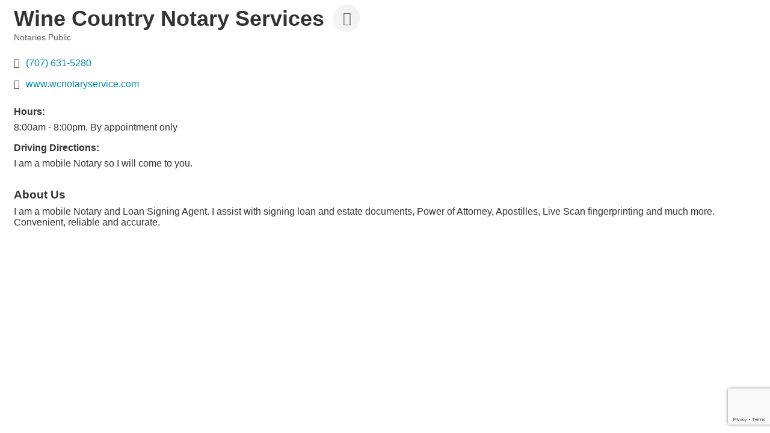

--- FILE ---
content_type: text/html; charset=utf-8
request_url: https://www.google.com/recaptcha/enterprise/anchor?ar=1&k=6LfI_T8rAAAAAMkWHrLP_GfSf3tLy9tKa839wcWa&co=aHR0cDovL2J1c2luZXNzLmFtY2FuY2hhbWJlci5vcmc6ODA.&hl=en&v=9TiwnJFHeuIw_s0wSd3fiKfN&size=invisible&anchor-ms=20000&execute-ms=30000&cb=6qzg3c4bganm
body_size: 49318
content:
<!DOCTYPE HTML><html dir="ltr" lang="en"><head><meta http-equiv="Content-Type" content="text/html; charset=UTF-8">
<meta http-equiv="X-UA-Compatible" content="IE=edge">
<title>reCAPTCHA</title>
<style type="text/css">
/* cyrillic-ext */
@font-face {
  font-family: 'Roboto';
  font-style: normal;
  font-weight: 400;
  font-stretch: 100%;
  src: url(//fonts.gstatic.com/s/roboto/v48/KFO7CnqEu92Fr1ME7kSn66aGLdTylUAMa3GUBHMdazTgWw.woff2) format('woff2');
  unicode-range: U+0460-052F, U+1C80-1C8A, U+20B4, U+2DE0-2DFF, U+A640-A69F, U+FE2E-FE2F;
}
/* cyrillic */
@font-face {
  font-family: 'Roboto';
  font-style: normal;
  font-weight: 400;
  font-stretch: 100%;
  src: url(//fonts.gstatic.com/s/roboto/v48/KFO7CnqEu92Fr1ME7kSn66aGLdTylUAMa3iUBHMdazTgWw.woff2) format('woff2');
  unicode-range: U+0301, U+0400-045F, U+0490-0491, U+04B0-04B1, U+2116;
}
/* greek-ext */
@font-face {
  font-family: 'Roboto';
  font-style: normal;
  font-weight: 400;
  font-stretch: 100%;
  src: url(//fonts.gstatic.com/s/roboto/v48/KFO7CnqEu92Fr1ME7kSn66aGLdTylUAMa3CUBHMdazTgWw.woff2) format('woff2');
  unicode-range: U+1F00-1FFF;
}
/* greek */
@font-face {
  font-family: 'Roboto';
  font-style: normal;
  font-weight: 400;
  font-stretch: 100%;
  src: url(//fonts.gstatic.com/s/roboto/v48/KFO7CnqEu92Fr1ME7kSn66aGLdTylUAMa3-UBHMdazTgWw.woff2) format('woff2');
  unicode-range: U+0370-0377, U+037A-037F, U+0384-038A, U+038C, U+038E-03A1, U+03A3-03FF;
}
/* math */
@font-face {
  font-family: 'Roboto';
  font-style: normal;
  font-weight: 400;
  font-stretch: 100%;
  src: url(//fonts.gstatic.com/s/roboto/v48/KFO7CnqEu92Fr1ME7kSn66aGLdTylUAMawCUBHMdazTgWw.woff2) format('woff2');
  unicode-range: U+0302-0303, U+0305, U+0307-0308, U+0310, U+0312, U+0315, U+031A, U+0326-0327, U+032C, U+032F-0330, U+0332-0333, U+0338, U+033A, U+0346, U+034D, U+0391-03A1, U+03A3-03A9, U+03B1-03C9, U+03D1, U+03D5-03D6, U+03F0-03F1, U+03F4-03F5, U+2016-2017, U+2034-2038, U+203C, U+2040, U+2043, U+2047, U+2050, U+2057, U+205F, U+2070-2071, U+2074-208E, U+2090-209C, U+20D0-20DC, U+20E1, U+20E5-20EF, U+2100-2112, U+2114-2115, U+2117-2121, U+2123-214F, U+2190, U+2192, U+2194-21AE, U+21B0-21E5, U+21F1-21F2, U+21F4-2211, U+2213-2214, U+2216-22FF, U+2308-230B, U+2310, U+2319, U+231C-2321, U+2336-237A, U+237C, U+2395, U+239B-23B7, U+23D0, U+23DC-23E1, U+2474-2475, U+25AF, U+25B3, U+25B7, U+25BD, U+25C1, U+25CA, U+25CC, U+25FB, U+266D-266F, U+27C0-27FF, U+2900-2AFF, U+2B0E-2B11, U+2B30-2B4C, U+2BFE, U+3030, U+FF5B, U+FF5D, U+1D400-1D7FF, U+1EE00-1EEFF;
}
/* symbols */
@font-face {
  font-family: 'Roboto';
  font-style: normal;
  font-weight: 400;
  font-stretch: 100%;
  src: url(//fonts.gstatic.com/s/roboto/v48/KFO7CnqEu92Fr1ME7kSn66aGLdTylUAMaxKUBHMdazTgWw.woff2) format('woff2');
  unicode-range: U+0001-000C, U+000E-001F, U+007F-009F, U+20DD-20E0, U+20E2-20E4, U+2150-218F, U+2190, U+2192, U+2194-2199, U+21AF, U+21E6-21F0, U+21F3, U+2218-2219, U+2299, U+22C4-22C6, U+2300-243F, U+2440-244A, U+2460-24FF, U+25A0-27BF, U+2800-28FF, U+2921-2922, U+2981, U+29BF, U+29EB, U+2B00-2BFF, U+4DC0-4DFF, U+FFF9-FFFB, U+10140-1018E, U+10190-1019C, U+101A0, U+101D0-101FD, U+102E0-102FB, U+10E60-10E7E, U+1D2C0-1D2D3, U+1D2E0-1D37F, U+1F000-1F0FF, U+1F100-1F1AD, U+1F1E6-1F1FF, U+1F30D-1F30F, U+1F315, U+1F31C, U+1F31E, U+1F320-1F32C, U+1F336, U+1F378, U+1F37D, U+1F382, U+1F393-1F39F, U+1F3A7-1F3A8, U+1F3AC-1F3AF, U+1F3C2, U+1F3C4-1F3C6, U+1F3CA-1F3CE, U+1F3D4-1F3E0, U+1F3ED, U+1F3F1-1F3F3, U+1F3F5-1F3F7, U+1F408, U+1F415, U+1F41F, U+1F426, U+1F43F, U+1F441-1F442, U+1F444, U+1F446-1F449, U+1F44C-1F44E, U+1F453, U+1F46A, U+1F47D, U+1F4A3, U+1F4B0, U+1F4B3, U+1F4B9, U+1F4BB, U+1F4BF, U+1F4C8-1F4CB, U+1F4D6, U+1F4DA, U+1F4DF, U+1F4E3-1F4E6, U+1F4EA-1F4ED, U+1F4F7, U+1F4F9-1F4FB, U+1F4FD-1F4FE, U+1F503, U+1F507-1F50B, U+1F50D, U+1F512-1F513, U+1F53E-1F54A, U+1F54F-1F5FA, U+1F610, U+1F650-1F67F, U+1F687, U+1F68D, U+1F691, U+1F694, U+1F698, U+1F6AD, U+1F6B2, U+1F6B9-1F6BA, U+1F6BC, U+1F6C6-1F6CF, U+1F6D3-1F6D7, U+1F6E0-1F6EA, U+1F6F0-1F6F3, U+1F6F7-1F6FC, U+1F700-1F7FF, U+1F800-1F80B, U+1F810-1F847, U+1F850-1F859, U+1F860-1F887, U+1F890-1F8AD, U+1F8B0-1F8BB, U+1F8C0-1F8C1, U+1F900-1F90B, U+1F93B, U+1F946, U+1F984, U+1F996, U+1F9E9, U+1FA00-1FA6F, U+1FA70-1FA7C, U+1FA80-1FA89, U+1FA8F-1FAC6, U+1FACE-1FADC, U+1FADF-1FAE9, U+1FAF0-1FAF8, U+1FB00-1FBFF;
}
/* vietnamese */
@font-face {
  font-family: 'Roboto';
  font-style: normal;
  font-weight: 400;
  font-stretch: 100%;
  src: url(//fonts.gstatic.com/s/roboto/v48/KFO7CnqEu92Fr1ME7kSn66aGLdTylUAMa3OUBHMdazTgWw.woff2) format('woff2');
  unicode-range: U+0102-0103, U+0110-0111, U+0128-0129, U+0168-0169, U+01A0-01A1, U+01AF-01B0, U+0300-0301, U+0303-0304, U+0308-0309, U+0323, U+0329, U+1EA0-1EF9, U+20AB;
}
/* latin-ext */
@font-face {
  font-family: 'Roboto';
  font-style: normal;
  font-weight: 400;
  font-stretch: 100%;
  src: url(//fonts.gstatic.com/s/roboto/v48/KFO7CnqEu92Fr1ME7kSn66aGLdTylUAMa3KUBHMdazTgWw.woff2) format('woff2');
  unicode-range: U+0100-02BA, U+02BD-02C5, U+02C7-02CC, U+02CE-02D7, U+02DD-02FF, U+0304, U+0308, U+0329, U+1D00-1DBF, U+1E00-1E9F, U+1EF2-1EFF, U+2020, U+20A0-20AB, U+20AD-20C0, U+2113, U+2C60-2C7F, U+A720-A7FF;
}
/* latin */
@font-face {
  font-family: 'Roboto';
  font-style: normal;
  font-weight: 400;
  font-stretch: 100%;
  src: url(//fonts.gstatic.com/s/roboto/v48/KFO7CnqEu92Fr1ME7kSn66aGLdTylUAMa3yUBHMdazQ.woff2) format('woff2');
  unicode-range: U+0000-00FF, U+0131, U+0152-0153, U+02BB-02BC, U+02C6, U+02DA, U+02DC, U+0304, U+0308, U+0329, U+2000-206F, U+20AC, U+2122, U+2191, U+2193, U+2212, U+2215, U+FEFF, U+FFFD;
}
/* cyrillic-ext */
@font-face {
  font-family: 'Roboto';
  font-style: normal;
  font-weight: 500;
  font-stretch: 100%;
  src: url(//fonts.gstatic.com/s/roboto/v48/KFO7CnqEu92Fr1ME7kSn66aGLdTylUAMa3GUBHMdazTgWw.woff2) format('woff2');
  unicode-range: U+0460-052F, U+1C80-1C8A, U+20B4, U+2DE0-2DFF, U+A640-A69F, U+FE2E-FE2F;
}
/* cyrillic */
@font-face {
  font-family: 'Roboto';
  font-style: normal;
  font-weight: 500;
  font-stretch: 100%;
  src: url(//fonts.gstatic.com/s/roboto/v48/KFO7CnqEu92Fr1ME7kSn66aGLdTylUAMa3iUBHMdazTgWw.woff2) format('woff2');
  unicode-range: U+0301, U+0400-045F, U+0490-0491, U+04B0-04B1, U+2116;
}
/* greek-ext */
@font-face {
  font-family: 'Roboto';
  font-style: normal;
  font-weight: 500;
  font-stretch: 100%;
  src: url(//fonts.gstatic.com/s/roboto/v48/KFO7CnqEu92Fr1ME7kSn66aGLdTylUAMa3CUBHMdazTgWw.woff2) format('woff2');
  unicode-range: U+1F00-1FFF;
}
/* greek */
@font-face {
  font-family: 'Roboto';
  font-style: normal;
  font-weight: 500;
  font-stretch: 100%;
  src: url(//fonts.gstatic.com/s/roboto/v48/KFO7CnqEu92Fr1ME7kSn66aGLdTylUAMa3-UBHMdazTgWw.woff2) format('woff2');
  unicode-range: U+0370-0377, U+037A-037F, U+0384-038A, U+038C, U+038E-03A1, U+03A3-03FF;
}
/* math */
@font-face {
  font-family: 'Roboto';
  font-style: normal;
  font-weight: 500;
  font-stretch: 100%;
  src: url(//fonts.gstatic.com/s/roboto/v48/KFO7CnqEu92Fr1ME7kSn66aGLdTylUAMawCUBHMdazTgWw.woff2) format('woff2');
  unicode-range: U+0302-0303, U+0305, U+0307-0308, U+0310, U+0312, U+0315, U+031A, U+0326-0327, U+032C, U+032F-0330, U+0332-0333, U+0338, U+033A, U+0346, U+034D, U+0391-03A1, U+03A3-03A9, U+03B1-03C9, U+03D1, U+03D5-03D6, U+03F0-03F1, U+03F4-03F5, U+2016-2017, U+2034-2038, U+203C, U+2040, U+2043, U+2047, U+2050, U+2057, U+205F, U+2070-2071, U+2074-208E, U+2090-209C, U+20D0-20DC, U+20E1, U+20E5-20EF, U+2100-2112, U+2114-2115, U+2117-2121, U+2123-214F, U+2190, U+2192, U+2194-21AE, U+21B0-21E5, U+21F1-21F2, U+21F4-2211, U+2213-2214, U+2216-22FF, U+2308-230B, U+2310, U+2319, U+231C-2321, U+2336-237A, U+237C, U+2395, U+239B-23B7, U+23D0, U+23DC-23E1, U+2474-2475, U+25AF, U+25B3, U+25B7, U+25BD, U+25C1, U+25CA, U+25CC, U+25FB, U+266D-266F, U+27C0-27FF, U+2900-2AFF, U+2B0E-2B11, U+2B30-2B4C, U+2BFE, U+3030, U+FF5B, U+FF5D, U+1D400-1D7FF, U+1EE00-1EEFF;
}
/* symbols */
@font-face {
  font-family: 'Roboto';
  font-style: normal;
  font-weight: 500;
  font-stretch: 100%;
  src: url(//fonts.gstatic.com/s/roboto/v48/KFO7CnqEu92Fr1ME7kSn66aGLdTylUAMaxKUBHMdazTgWw.woff2) format('woff2');
  unicode-range: U+0001-000C, U+000E-001F, U+007F-009F, U+20DD-20E0, U+20E2-20E4, U+2150-218F, U+2190, U+2192, U+2194-2199, U+21AF, U+21E6-21F0, U+21F3, U+2218-2219, U+2299, U+22C4-22C6, U+2300-243F, U+2440-244A, U+2460-24FF, U+25A0-27BF, U+2800-28FF, U+2921-2922, U+2981, U+29BF, U+29EB, U+2B00-2BFF, U+4DC0-4DFF, U+FFF9-FFFB, U+10140-1018E, U+10190-1019C, U+101A0, U+101D0-101FD, U+102E0-102FB, U+10E60-10E7E, U+1D2C0-1D2D3, U+1D2E0-1D37F, U+1F000-1F0FF, U+1F100-1F1AD, U+1F1E6-1F1FF, U+1F30D-1F30F, U+1F315, U+1F31C, U+1F31E, U+1F320-1F32C, U+1F336, U+1F378, U+1F37D, U+1F382, U+1F393-1F39F, U+1F3A7-1F3A8, U+1F3AC-1F3AF, U+1F3C2, U+1F3C4-1F3C6, U+1F3CA-1F3CE, U+1F3D4-1F3E0, U+1F3ED, U+1F3F1-1F3F3, U+1F3F5-1F3F7, U+1F408, U+1F415, U+1F41F, U+1F426, U+1F43F, U+1F441-1F442, U+1F444, U+1F446-1F449, U+1F44C-1F44E, U+1F453, U+1F46A, U+1F47D, U+1F4A3, U+1F4B0, U+1F4B3, U+1F4B9, U+1F4BB, U+1F4BF, U+1F4C8-1F4CB, U+1F4D6, U+1F4DA, U+1F4DF, U+1F4E3-1F4E6, U+1F4EA-1F4ED, U+1F4F7, U+1F4F9-1F4FB, U+1F4FD-1F4FE, U+1F503, U+1F507-1F50B, U+1F50D, U+1F512-1F513, U+1F53E-1F54A, U+1F54F-1F5FA, U+1F610, U+1F650-1F67F, U+1F687, U+1F68D, U+1F691, U+1F694, U+1F698, U+1F6AD, U+1F6B2, U+1F6B9-1F6BA, U+1F6BC, U+1F6C6-1F6CF, U+1F6D3-1F6D7, U+1F6E0-1F6EA, U+1F6F0-1F6F3, U+1F6F7-1F6FC, U+1F700-1F7FF, U+1F800-1F80B, U+1F810-1F847, U+1F850-1F859, U+1F860-1F887, U+1F890-1F8AD, U+1F8B0-1F8BB, U+1F8C0-1F8C1, U+1F900-1F90B, U+1F93B, U+1F946, U+1F984, U+1F996, U+1F9E9, U+1FA00-1FA6F, U+1FA70-1FA7C, U+1FA80-1FA89, U+1FA8F-1FAC6, U+1FACE-1FADC, U+1FADF-1FAE9, U+1FAF0-1FAF8, U+1FB00-1FBFF;
}
/* vietnamese */
@font-face {
  font-family: 'Roboto';
  font-style: normal;
  font-weight: 500;
  font-stretch: 100%;
  src: url(//fonts.gstatic.com/s/roboto/v48/KFO7CnqEu92Fr1ME7kSn66aGLdTylUAMa3OUBHMdazTgWw.woff2) format('woff2');
  unicode-range: U+0102-0103, U+0110-0111, U+0128-0129, U+0168-0169, U+01A0-01A1, U+01AF-01B0, U+0300-0301, U+0303-0304, U+0308-0309, U+0323, U+0329, U+1EA0-1EF9, U+20AB;
}
/* latin-ext */
@font-face {
  font-family: 'Roboto';
  font-style: normal;
  font-weight: 500;
  font-stretch: 100%;
  src: url(//fonts.gstatic.com/s/roboto/v48/KFO7CnqEu92Fr1ME7kSn66aGLdTylUAMa3KUBHMdazTgWw.woff2) format('woff2');
  unicode-range: U+0100-02BA, U+02BD-02C5, U+02C7-02CC, U+02CE-02D7, U+02DD-02FF, U+0304, U+0308, U+0329, U+1D00-1DBF, U+1E00-1E9F, U+1EF2-1EFF, U+2020, U+20A0-20AB, U+20AD-20C0, U+2113, U+2C60-2C7F, U+A720-A7FF;
}
/* latin */
@font-face {
  font-family: 'Roboto';
  font-style: normal;
  font-weight: 500;
  font-stretch: 100%;
  src: url(//fonts.gstatic.com/s/roboto/v48/KFO7CnqEu92Fr1ME7kSn66aGLdTylUAMa3yUBHMdazQ.woff2) format('woff2');
  unicode-range: U+0000-00FF, U+0131, U+0152-0153, U+02BB-02BC, U+02C6, U+02DA, U+02DC, U+0304, U+0308, U+0329, U+2000-206F, U+20AC, U+2122, U+2191, U+2193, U+2212, U+2215, U+FEFF, U+FFFD;
}
/* cyrillic-ext */
@font-face {
  font-family: 'Roboto';
  font-style: normal;
  font-weight: 900;
  font-stretch: 100%;
  src: url(//fonts.gstatic.com/s/roboto/v48/KFO7CnqEu92Fr1ME7kSn66aGLdTylUAMa3GUBHMdazTgWw.woff2) format('woff2');
  unicode-range: U+0460-052F, U+1C80-1C8A, U+20B4, U+2DE0-2DFF, U+A640-A69F, U+FE2E-FE2F;
}
/* cyrillic */
@font-face {
  font-family: 'Roboto';
  font-style: normal;
  font-weight: 900;
  font-stretch: 100%;
  src: url(//fonts.gstatic.com/s/roboto/v48/KFO7CnqEu92Fr1ME7kSn66aGLdTylUAMa3iUBHMdazTgWw.woff2) format('woff2');
  unicode-range: U+0301, U+0400-045F, U+0490-0491, U+04B0-04B1, U+2116;
}
/* greek-ext */
@font-face {
  font-family: 'Roboto';
  font-style: normal;
  font-weight: 900;
  font-stretch: 100%;
  src: url(//fonts.gstatic.com/s/roboto/v48/KFO7CnqEu92Fr1ME7kSn66aGLdTylUAMa3CUBHMdazTgWw.woff2) format('woff2');
  unicode-range: U+1F00-1FFF;
}
/* greek */
@font-face {
  font-family: 'Roboto';
  font-style: normal;
  font-weight: 900;
  font-stretch: 100%;
  src: url(//fonts.gstatic.com/s/roboto/v48/KFO7CnqEu92Fr1ME7kSn66aGLdTylUAMa3-UBHMdazTgWw.woff2) format('woff2');
  unicode-range: U+0370-0377, U+037A-037F, U+0384-038A, U+038C, U+038E-03A1, U+03A3-03FF;
}
/* math */
@font-face {
  font-family: 'Roboto';
  font-style: normal;
  font-weight: 900;
  font-stretch: 100%;
  src: url(//fonts.gstatic.com/s/roboto/v48/KFO7CnqEu92Fr1ME7kSn66aGLdTylUAMawCUBHMdazTgWw.woff2) format('woff2');
  unicode-range: U+0302-0303, U+0305, U+0307-0308, U+0310, U+0312, U+0315, U+031A, U+0326-0327, U+032C, U+032F-0330, U+0332-0333, U+0338, U+033A, U+0346, U+034D, U+0391-03A1, U+03A3-03A9, U+03B1-03C9, U+03D1, U+03D5-03D6, U+03F0-03F1, U+03F4-03F5, U+2016-2017, U+2034-2038, U+203C, U+2040, U+2043, U+2047, U+2050, U+2057, U+205F, U+2070-2071, U+2074-208E, U+2090-209C, U+20D0-20DC, U+20E1, U+20E5-20EF, U+2100-2112, U+2114-2115, U+2117-2121, U+2123-214F, U+2190, U+2192, U+2194-21AE, U+21B0-21E5, U+21F1-21F2, U+21F4-2211, U+2213-2214, U+2216-22FF, U+2308-230B, U+2310, U+2319, U+231C-2321, U+2336-237A, U+237C, U+2395, U+239B-23B7, U+23D0, U+23DC-23E1, U+2474-2475, U+25AF, U+25B3, U+25B7, U+25BD, U+25C1, U+25CA, U+25CC, U+25FB, U+266D-266F, U+27C0-27FF, U+2900-2AFF, U+2B0E-2B11, U+2B30-2B4C, U+2BFE, U+3030, U+FF5B, U+FF5D, U+1D400-1D7FF, U+1EE00-1EEFF;
}
/* symbols */
@font-face {
  font-family: 'Roboto';
  font-style: normal;
  font-weight: 900;
  font-stretch: 100%;
  src: url(//fonts.gstatic.com/s/roboto/v48/KFO7CnqEu92Fr1ME7kSn66aGLdTylUAMaxKUBHMdazTgWw.woff2) format('woff2');
  unicode-range: U+0001-000C, U+000E-001F, U+007F-009F, U+20DD-20E0, U+20E2-20E4, U+2150-218F, U+2190, U+2192, U+2194-2199, U+21AF, U+21E6-21F0, U+21F3, U+2218-2219, U+2299, U+22C4-22C6, U+2300-243F, U+2440-244A, U+2460-24FF, U+25A0-27BF, U+2800-28FF, U+2921-2922, U+2981, U+29BF, U+29EB, U+2B00-2BFF, U+4DC0-4DFF, U+FFF9-FFFB, U+10140-1018E, U+10190-1019C, U+101A0, U+101D0-101FD, U+102E0-102FB, U+10E60-10E7E, U+1D2C0-1D2D3, U+1D2E0-1D37F, U+1F000-1F0FF, U+1F100-1F1AD, U+1F1E6-1F1FF, U+1F30D-1F30F, U+1F315, U+1F31C, U+1F31E, U+1F320-1F32C, U+1F336, U+1F378, U+1F37D, U+1F382, U+1F393-1F39F, U+1F3A7-1F3A8, U+1F3AC-1F3AF, U+1F3C2, U+1F3C4-1F3C6, U+1F3CA-1F3CE, U+1F3D4-1F3E0, U+1F3ED, U+1F3F1-1F3F3, U+1F3F5-1F3F7, U+1F408, U+1F415, U+1F41F, U+1F426, U+1F43F, U+1F441-1F442, U+1F444, U+1F446-1F449, U+1F44C-1F44E, U+1F453, U+1F46A, U+1F47D, U+1F4A3, U+1F4B0, U+1F4B3, U+1F4B9, U+1F4BB, U+1F4BF, U+1F4C8-1F4CB, U+1F4D6, U+1F4DA, U+1F4DF, U+1F4E3-1F4E6, U+1F4EA-1F4ED, U+1F4F7, U+1F4F9-1F4FB, U+1F4FD-1F4FE, U+1F503, U+1F507-1F50B, U+1F50D, U+1F512-1F513, U+1F53E-1F54A, U+1F54F-1F5FA, U+1F610, U+1F650-1F67F, U+1F687, U+1F68D, U+1F691, U+1F694, U+1F698, U+1F6AD, U+1F6B2, U+1F6B9-1F6BA, U+1F6BC, U+1F6C6-1F6CF, U+1F6D3-1F6D7, U+1F6E0-1F6EA, U+1F6F0-1F6F3, U+1F6F7-1F6FC, U+1F700-1F7FF, U+1F800-1F80B, U+1F810-1F847, U+1F850-1F859, U+1F860-1F887, U+1F890-1F8AD, U+1F8B0-1F8BB, U+1F8C0-1F8C1, U+1F900-1F90B, U+1F93B, U+1F946, U+1F984, U+1F996, U+1F9E9, U+1FA00-1FA6F, U+1FA70-1FA7C, U+1FA80-1FA89, U+1FA8F-1FAC6, U+1FACE-1FADC, U+1FADF-1FAE9, U+1FAF0-1FAF8, U+1FB00-1FBFF;
}
/* vietnamese */
@font-face {
  font-family: 'Roboto';
  font-style: normal;
  font-weight: 900;
  font-stretch: 100%;
  src: url(//fonts.gstatic.com/s/roboto/v48/KFO7CnqEu92Fr1ME7kSn66aGLdTylUAMa3OUBHMdazTgWw.woff2) format('woff2');
  unicode-range: U+0102-0103, U+0110-0111, U+0128-0129, U+0168-0169, U+01A0-01A1, U+01AF-01B0, U+0300-0301, U+0303-0304, U+0308-0309, U+0323, U+0329, U+1EA0-1EF9, U+20AB;
}
/* latin-ext */
@font-face {
  font-family: 'Roboto';
  font-style: normal;
  font-weight: 900;
  font-stretch: 100%;
  src: url(//fonts.gstatic.com/s/roboto/v48/KFO7CnqEu92Fr1ME7kSn66aGLdTylUAMa3KUBHMdazTgWw.woff2) format('woff2');
  unicode-range: U+0100-02BA, U+02BD-02C5, U+02C7-02CC, U+02CE-02D7, U+02DD-02FF, U+0304, U+0308, U+0329, U+1D00-1DBF, U+1E00-1E9F, U+1EF2-1EFF, U+2020, U+20A0-20AB, U+20AD-20C0, U+2113, U+2C60-2C7F, U+A720-A7FF;
}
/* latin */
@font-face {
  font-family: 'Roboto';
  font-style: normal;
  font-weight: 900;
  font-stretch: 100%;
  src: url(//fonts.gstatic.com/s/roboto/v48/KFO7CnqEu92Fr1ME7kSn66aGLdTylUAMa3yUBHMdazQ.woff2) format('woff2');
  unicode-range: U+0000-00FF, U+0131, U+0152-0153, U+02BB-02BC, U+02C6, U+02DA, U+02DC, U+0304, U+0308, U+0329, U+2000-206F, U+20AC, U+2122, U+2191, U+2193, U+2212, U+2215, U+FEFF, U+FFFD;
}

</style>
<link rel="stylesheet" type="text/css" href="https://www.gstatic.com/recaptcha/releases/9TiwnJFHeuIw_s0wSd3fiKfN/styles__ltr.css">
<script nonce="jONu0lqG3hPe_7MVkffp5w" type="text/javascript">window['__recaptcha_api'] = 'https://www.google.com/recaptcha/enterprise/';</script>
<script type="text/javascript" src="https://www.gstatic.com/recaptcha/releases/9TiwnJFHeuIw_s0wSd3fiKfN/recaptcha__en.js" nonce="jONu0lqG3hPe_7MVkffp5w">
      
    </script></head>
<body><div id="rc-anchor-alert" class="rc-anchor-alert"></div>
<input type="hidden" id="recaptcha-token" value="[base64]">
<script type="text/javascript" nonce="jONu0lqG3hPe_7MVkffp5w">
      recaptcha.anchor.Main.init("[\x22ainput\x22,[\x22bgdata\x22,\x22\x22,\[base64]/[base64]/[base64]/KE4oMTI0LHYsdi5HKSxMWihsLHYpKTpOKDEyNCx2LGwpLFYpLHYpLFQpKSxGKDE3MSx2KX0scjc9ZnVuY3Rpb24obCl7cmV0dXJuIGx9LEM9ZnVuY3Rpb24obCxWLHYpe04odixsLFYpLFZbYWtdPTI3OTZ9LG49ZnVuY3Rpb24obCxWKXtWLlg9KChWLlg/[base64]/[base64]/[base64]/[base64]/[base64]/[base64]/[base64]/[base64]/[base64]/[base64]/[base64]\\u003d\x22,\[base64]\\u003d\\u003d\x22,\[base64]/DvMKgH8OCwqphEQfCpSTCqhNvw5TDnFPDrMO+wqIDKy5/SwJYJiM3LMOqw7AnYWbDhcObw4vDhsOBw4bDiGvDqMK7w7HDosO7w6MSbkvDqXcIw4DDkcOIAMOEw6rDsjDCpF0Fw5MrwqJ0Y8OYwonCg8OwRA9xKh/DgyhcwrrDvMK4w7ZLeWfDhnIIw4J9ZsObwoTClF40w7t+fcO2wowLwpA6SS13wpgNIzwrEz3ChsOrw4A5w7bCgERqIsK0ecKUwoRLHhDCpigcw7QJIcO3wr5vCl/DhsOvwqU+Q1UPwqvCkls3F3Ijwq56XsKZb8OMOnFLWMOuFiLDnH3CmxM0EgNhS8OCw4XCq1dmw4QmGkciwrNnbHnCohXCl8O9QEFUWMOOHcOPwrk8wrbCt8KMUHBpw7/CqEx+wo85OMOVeiggZjskQcKgw7zDocOnworCssO0w5dVwqZMVBXDnsKndUXCqTBfwrFDY8KdwrjCt8Kvw4LDgMO/w6QywpsJw7fDmMKVDcKYwobDu21eVGDCu8Oqw5R8w6QSwooQwoDCpiEcTTBdDk1nWsOyN8O8S8Kpwr7CscKXZ8O+w6xcwoVZw4koOA/CngwQaj/CkBzCucKdw6bClnhZQsO3w4PCv8KMS8OQw7vCukFFw5TCm2A3w7h5McKEC1rCo0VYXMO2H8KXGsK+w5MbwpsFTsOIw7/CvMO0SEbDiMKqw4jChsK2w55jwrMpbHkLwqvDhWYZOMKeW8KPUsOXw6cXUzDCvVZ0IV1DwqjCssKaw6xlccK7MiN5Mh40XMOxTAY/[base64]/CmMOqMGzCoG3DgcO/RcKpw4FxwrXCncOfwo5mw4RNdwomwq7CucO4NsOlw7xuwo3DkVPCpzvCvsONw4fDmMO0IMK0wq0ywpvCm8ObwrZCwrfDnCbDmgbDolQewoHCgWnCujZzCcKva8O1w7J4w7/DusKza8KSBmNDQsO7wrvDuMOEw6jDm8K0w7zCoMOcHcKoRQPCvkzCmsORw6zCksO1w7jCocKlKMKnw6AHXkNfdWDDlMOSH8O1wphOw5U/[base64]/DrsKjwqMtSMOfwrjCqcOoPz/DvhjCrxTDl2cHMlbDs8Ozwrljc0vDqW1ZDEYqwqFgw5/CuBYkMcKyw756TMKFUA4bw4tzQcK/w5sswokNBmpIZsOjwrlkf0/DnsK6TsKtw5EVM8OVw5QlWFLDoWXDgDHDgALDgGdsw6w1X8O2wpo7wpwgalzCosOsBMKUwqfDs0bDjglWw6rDsWLDnGvCocKqw5LClGk1U1nCqsKQwptCw4hnCMKUbGjClsOSw7fCsjM/XW/Dn8Ohwq0uCgbDssO/woVzwqvDgcO+Iycmb8Kbwo5Twq7DkMKnP8KKw5fDocKMw4JHAU9kwqLDjDPCmMKTw7HChMK5a8KNwrDCrDpnw7vCiHgGwoLCqnQywp8iwonDmnspwrAjw4XCo8ONZwzDn07CmjfCpwMZw5/Di0jDvwHDnWDCosK/w6nChkQZX8KUworClSsTw7XDtT3CtH7DkMKYb8KUQlDCv8OQw6fDhGXDqjsDwr9ewqTDg8KbC8KncsKHaMOvwqlfw6hjwpg5wqo4wpzDkFTCicKgwqrDscK7w7/[base64]/CqcKCAXTDksKnTwrCiMKiGgtdEQp+LGRCEWzDhx98wp14wrUqPsOse8KfwqLDjDpnG8OhbmnCm8KlwovCtcOVwoLDs8Omw7vDjSzDi8K4KMKXwqBiw5XCoUbDsmfDiXssw6AaYcOVHFDDgsKHw5tndsKNI2jClSQzw7/DpsOgTMKwwoJuHcOVwrRATcOLw64kK8KiPMO6eQdjwpDDqQ3Dr8OUJsKbwrbCoMOawoFow4bCs1nCgsOtw4zCuHPDkMKTwodGw63DoxZbw4J+JVnDvsK+wo3CojU0VcOnWMKPChNlLGzDn8OGw5LCkcOiw69OwovDpcKJVjA0w7/DqmjCjsOdwocqPsO9wpLCtMKUdg/Dg8KaY0rCrQMkwp/Dnisvw7tuwrlxw6E+w4TDqcOzNcKLw6pccBgcXsOQw4wRwpdLU2YeOFLCkWHDt0wpw5rDhTo0JWUiw4FHw7fDsMOkd8KLw5LCucKtOMO6LMO8w4sCw6/Csl5awod/wr5COMOww6TCosOPSF3Cm8OuwokBPMO7w6bCl8KRD8KDwpxBby7Do1Ylw5vCoRzDj8OyFMOvHz1Bw4XCqiABwq1FGMK2KxDDosKBwqx+woXCh8KCDsKjw6IbNsODNMO/w6VPw69AwrrCisO5woh8wrfCk8KHwr7DhcKfGsOpw7IgTlcTS8KnTnLCgWPCuinDrMK9eUsKwqV9w60Kw73Ck3Zsw4vCuMKAwo8aGsOtwp3DgTQAwqpwaWnCrm5cw752CwwIAyvDoRJCM1tXw6trw6oNw5XDncO5wqfDtGPCnS4uw4TDsFcXDA/CvMO6XDAgw59wbA3CkMO5wqXCpkvDvcKAw6haw5HDpMO6PMORw7g2w6vDiMOJZMKXVMKaw73CnzbCosOpJMKFw7xTw7QcQMOGw7cDwqU1w47DuxHDuEbDqx1GTsO4UMOADsKww6sDbzYSK8KYbDPDswJmAcKtwpVRBBAZwqzDoCnDk8KzXcO6wqnDqnHCmcOgw5/Cj24tw4LCkCTDiMOBw7VubsKRKcOcw4TCo2dyK8K/w6Q3LMKGw4FAwq9JC2MvwqjCrMOgwpE2DsOPw7bCvXcbRcOfwrYnBcK6w6JmPMOew4TChWPCkMKXfMKTNQLDlxRLwq/CgGfCrzlww5VeFVNKJmdIw7puSCdaw5bDhANcN8OiQcKaK1xiEB7CtsKywph0w4LDjGgQw7zCmAZLS8OJTMKzN3LCjDTCosK8F8Knw6rDuMKHOsO7UsOuA0YHw61+w6XDlA5uKsO1woRsw5/[base64]/CosOjShrDpMOzwo4Vw519f8OgXBVsSMOzN1tWw4R+wrsMw6HDvcObwpsLFSJBwrNQHsONwpPCvlJicjhsw7IZJ2/CqcOEwqtyw7ckwq3Dl8OtwqU5wooewqnDpMKBwqLCrXHDh8KNTgNTI2ZpwpZ+wro2fcODw6jDplUeNDDDu8KPwrRhwpIzKMKcw51tW1bCvARLwq0MworCgA3Cgys9w4/DrCrCuBXCt8KDw5oGOVoJwqxFasO9e8KGwrDDl0DCpkrCigvDkcKvw6fDocK3UMOVJ8OJw7xgwo0QO1JpQ8KZF8OJw4lOYWo6bV4be8OzEHB7VCnDh8KmwqsbwrofIDzDu8OAWsOdN8Kmw6TDsMKaEzJIw4/CtBB0wrZAEsKAYcKtwoPCvX7CsMOpbMO+wpBGQC/[base64]/CijHCsA12HcONw74kHFoTBsO1J8KcAzXDvQrChBYxwozCg38iw7LDlwd2w6bDig4UbBktLG/CgMKUKjN9asKWXFEbwod0Dyo7ZGl4KVcTw4XDtcKtwozDiljDnwwwwr4Vw7jDuFTCt8OEwrkAXTRPLMObwprCn1xRw77DqMOaZm7CmcO/W8KAw7A4wqbDonsZYR4AHmnDjWlRCsOtwq0mw5V1woc2wpzCssOHw6YsVVMMKcKgw5VJasK7fcONLBTDpUkow6LCnWHDqMKeeELDvcOvwq/CuHoAw4nCnsOGesKhwqjDhn5bDyXClcOWw73Ch8KaZTAITEkuT8Kkw6vCisO9w7DCtWzDkBPDvcKLw4HDvnZpeMKzfcKkfVJTZsOowqYlwpQ0TG7DucObRidnC8K4wr7CmUJgw7ZOGX86XX/Cs3vClsKUw4nDrcOIPzLDgsKMw67CgMK2CgVvA2PClcOnQVfDsQU8wp9zw4lCU1nDgMObw5x+AG5BKMO8w4RvIsKbw6hTOURVDTbDm3MmfcOWwrd9wq7CvH3CqsO3wpp8dMKKSlRbL1gBwo/[base64]/E8OUKlwiw79twpoEw6LCiWLDssOZci9Lw5jDucKmCjg/w5TDl8K5w54gw4DDsMO2w6zCgGxgLAvCpBEFwqbCmcO/HjfChcO9S8KyPMKmwoXDglVLwojCh1AKGUbDj8OILHxPQQ9Cw419w6xyFsKqXsK7UwsiGhbDmMKQYTEHwo8Sw41MNcOIXH8BworCqQBxw7nCnV59wrDCpsKjeRJAezgcdQcjw5/Ds8O8w6UbwpDDk23CnMKSEMKpAGvDvcK4IsKewpbCjjfCv8O0bsOrEEfCh2PDosOuGXDCqh/DhMK/bcKfEQ0xblBmHFfCs8OQwokqwqchDQ9nwqTCmcKcw6rDp8O0w7PCoDM/AcOvIhvDuDlCw7nCs8OqYMOswr/Dr1DDkcKjwqomN8KawqnDqcOCPScNcMK8w6rCo2UscEBmw7zCksKKw6s8ZDfDtcKTw6rDusKqwoXCizQKw59kw7XDkTzDt8OkMi5aeWkLw44ZT8Ktwo9neFPDrMKXwo/[base64]/Diw/DkcKkVSLCpsOhwpw7EsObWMOnfkbCkzwCwqrDrBfDp8KRw7nDlcKqHGhiwpMXw6NoDsKEIMKhwrvCungewqHDoRwWw7vCnRTDu0Izwos4IcOzR8Kswq4YEArCkhYmMcKXIUbCm8Kfw6J5wpBOw5g5wp3DkMK5w6vCmlfDtStBW8OjQmVsYk/DuFBSwqHCiyjCvsOABjoWw5IieF5Qw4DDkcORIVXDjBEuTMOPJcKaDcK2Y8Ocwop6wpXCqyQfHHDDhXbDnH3Cg3tkfMKOw7hGK8O/P2IKwr3Dq8KZM0NXU8OKKMKkwpTCgnzCuV0UaU5xw5nDhlLDnTLDq0hbPSp1w63ChW/DrsOnw5EzwolmV3lSw5pkFn9QHcOWw58Xw48bw6F5wo7Do8ORw7zDqxbDoA/Dl8KkRGF5ZGzCuMODw7zCkWDDpnBicgvCisOXTMO8w7ZkZcKAw67CssOgL8K2IMOgwpAmw45gw7VBw6nCnXfCjlg6cMKNw7tew7kZenIUw58RwqvDoMO9w6bDu2s/acKzw4TCtDJewpTDpMKoUsO1SHXCiwTDvgPCkMKrfkDCo8OyWMKbw6AcTiocVQjDrcOrdyjDiGMDOihafQ/[base64]/bMOCIsKzYjTDgsOxTcK+wqQYwoXCjmnDigtQPQRDdVTDpcOqNnnDpsK7IMKgKn91b8Kcw6xffcKUw7Rkw7bCnhnCpMKyaH/CvS3Dv0XDucKnw5VvfcKrwr7DrcOWF8OYw5nDs8OswqZQwoPDm8OFITkYw6HDulsCRiHCisKcO8OTbSkmXMKWOcOhUlISwp0QEjDCtT3DjX/Cv8KLMsOSBsK1w4N9dk02w7ZYFcKwYAwlDB3CgsOqw4wuGX9fwoJAwqTDlDrDqMO8w4HCoEw4GzoOUX85w6FHwpJrw40hH8OxB8KVL8K9Ag0OHX3DqnUrecOqcyMuwpHCjBhpwq3Dkn7CkG/DlcK8wrTCoMKPGMOjUcO1GjHDqXjCv8OlwrPDjMKeNFrCk8OyeMOmwqTDvjPCtcOnSMK5TUIsd1keL8Khw7bCh1/CpsKFUMOYw7vCkSrClMO/wrsAwrJ1w5cUAsKPDD7Dg8K0w6TCk8Orw6UZwrMIZRjCpV8KXMOuw4PCoT/Dm8KZecKhWcKPw5Ilw6jCgAnCj3RiccO1ScOnAnhtNsKwZsO0wr49LcKXfljDkMKAw4XDlcONczzDqhIWT8K8dgTDmMOFw6E6w5pbZws/T8KdNcKVwr/[base64]/DtnsHwqtAw6PCqMO6wpY8A11gwqJUw7TDoSjCtMOpw70jwqRvwpsGW8OhwprCq0hCw4EifklDw5zCo3DCkBF7w40ew47Cmn/[base64]/Coi5lNhgHKlDCvMO2CsOqWsOGw7/CmRDDgMOIHsOLw69lecO5XQ7Cj8O9Z2E6bsOeVxnCu8KlcxbDlMKZwqrDu8KgXMO+GMOYSgB8CmrDhMKrJ0LCh8Kew7vCnMOHXCHCgjEUE8OQImPCvsO7w4Y1NMKdw4w/DMKNNsKXw6vCvsKQwpHCsMOzw6BpaMKKwowfLW4OwqfCrMKdFApfUid5wpYNwpRyfcKEXMKLw5BbCcOKwrE/w55UwpPCm3pawqZ+w4cIYlERwqPDs1EIU8KiwqFEw5VIwqYXRMKEw6XCgcKTwoM0YcOycH7ClwfCsMOUwobDlwzCvUXDp8OQw6HCvzrCuX3DqCPCscK2w5nDi8KeLsKvw4J8NsK/[base64]/[base64]/Dg09Tw684wpTCkzbDrBo6w7/[base64]/DkWVPw5vCisOEci/CgD7Cl8KDRMKzfAnDg8KOWMOcAwoTwq4jG8KGUWM3wqkVcTQow5oVw45iK8OSA8Ovw5gacmLDnQfCtxEqw6HCtMKmw5tpY8Kgw4bDtx7DkxbCgHRxRMKrw5/CghXCpMOlB8OjP8KHw50Wwoptfk1xMm/DqsOdVhPDp8O1wobCqsOmP0cHDcK4w7Urwq/CvUx5YB5rwpQVw5ccDTlcUMOXw7p3eFDCnUXCvQoZwo3DmMO4w6xKw5TDpkhgw7zCjsKbfsOIPGkUUnYVwq/DrDPCmGdEfhHDucOtUsKQw6E1w7daM8Kgwp3DkRvDkQp4w5ckWsOgdMKJw6jCnnl/wqF4WQrDvsKvw7TDuETDsMOswoVyw60SEwvCi2oBUlzCiHvCn8KTAcOJAMKcwoXCvMOZwptqOsKYwpJIZ2/DqMK7MwrCozhII2vDoMOlw6PDusO4woJ6wqXCkMKJw49ew6MPwrQew43DqwdFw7ptwqcMw7QuO8K9bsKWWMKVw74GM8O+wpdAV8OTw5sawp5IwppEw7XCncODacOfw6/[base64]/c8OAc3lRDcK3w5XCh8KeYlrCgD7DiDbCicKjw714wrUvYMO0w5jDmcO9w5R0wqtHDcKWKGtAwoNydlrDrcO9V8Opw7vCkHkEPh/DkhXDgMK/w7LCmsOhwozDmCgQw57DoGDCs8Oowq0JwojDq1pBZcKNFsKow7/Cj8K8NBHCvzROwo7CmcKXwotHw5/DpE/[base64]/[base64]/O1vDjkcbBmgPCsKhNDYIAGnCqMOFFQ1mTkNQw6LCjMO0wprCosK9J2YSHsOTwplgwpNGw6XDkcKRZDTDpxNcZcOvZmbCk8KqKDjDisOzLMOuw7tewrrChQvCmA3DgwTCi3/CmGLCpsKxMDwTw41rwrEdP8KFZ8KuFjhIGDrCgiLDsSzCk0bDmDfDoMKRwrNpw6LCrsKfGn/DphTCscODKDbClxnDk8K3w7ZADsOAQxIxw5XCvU/Drz7Dm8O0YcODwqHDnhU4WCTDhTXDvyXCvSAPJyvCn8Oyw5wIwpXDucOoXxXCu2Z8HjbClcKKwrbCthHDpMKEB1TDi8OMLSNWw5dUwonDt8KCTh/Cn8OXOEwZAMKIYj3CgTzDgMOSPVvDrD0YB8K1wqPCpsKkKcOUw7vCqFsQwp9Ew6phMS7DlcK6A8Ozw6xgZVc5Kil5f8OfIHkeYX7DnGRMDDkiwoLCoxLDkcKHw5LDksKXw6AbLmjDlcKQw5NOGQfDlcKAb0xbw5M2ajRtDMObw67Cr8KXw7NGw5o9YwXDgHx/O8KFw6FwYcK1wr48wqJsYsK+wqIsHS0Rw5dGSMKMw6RlwqHCpsKpBHLCtsKLSA89w6Igw4kZXTHCkMOxKhnDmSMOMiIWJTwswoFEfBbDjk/Dn8KDBQ95KsOrYcORwpFeS1TClHDCqmRrw6wvEX/[base64]/w7MDOsOcw4PDok3Csyoqw4fDlXtZw6pRN3Nkw6PChsOqHzvDr8KPKcOnRcKJX8O6wqfCkSPDnMKRP8OAExnDjjLCm8K5w7nDrRA1CcOOwqcoC05uIm/CqGsXTcKXw5puwrdcaWPCjELCmzEjw4h9wojDgcO3w5rCvMOmfyQAwpIZeMKyXHopPT/DkWx6RCt5w487TXQSQWxzcHtOFSIcw6YyBX3Cj8K6VcOmwpfDohPDoMOUPMOkOF9ywo/[base64]/CkMKlUxbDjF/CkcOzEmZWwqoywr96w49Sw7XDmF8Jw5lZDsOww7ctwrrDlxgvWMOWwr/DvcODJsOvKSt0cFA4cDbCs8K7TsOxNcO5w6FyN8OiX8KoVMOCLMOQwoLChT3CnEd2TVvCmcKmfG3CmMOvw4TDn8O5dnbDnsKoTy5fUHTDo2RMwpnCk8K3L8O0Q8Ofw4fDk0TCqFZ3w5/DosKeJDzDj2MEfkXCmGY7UwxzXC/Ckk1TwptMwqcsXTB0woNDMcK0RsKuLMOtwpHCqcKJwo/CvWDChho/w68Vw5wcMTvCtF3CoEEBGsOxw7ggXVXCqsO/[base64]/[base64]/RsKww40Tw4smw7ZGT3rDoQRhwrEJw50Xwo/DtcOqAcOTwp3DlBYuw6A3YMOFWXPCsQ1Qw6sfDWlJw5/CjHNKUMKKSMONQcKEUsK4LnPDsS/Dr8OAAcOWfgrCqELDqsK2FMKjw4BURcKgTMKTw5rDpcO5wpAWQMOrwqfDpAbCucOrwr7Ci8OvO0lrPALDlH/CvysMKMKnGQrCtsKew7ATLxgkwpfCu8KIUGnCo2BMwrbCsTBbKcKpLsKWwpNSwohSEwNLwrbDvQ7DgMKEW2EoSEYZHnDCu8OhCznDgwPCnEQlYcOvw5XCgMO0XBtgw64CwqDCrT04fEPDrk0awoRwwqhnbW0JNsOvwrLCpMKWwoQjw4vDpcKVMXnCscO/wpxnwpTCl3bCp8ObRT3CgcK0wqByw6AGw4nCq8K8w5pGw7fCimTCu8K1wq8+awPCvMKGPFzChnVscl/CmcKpCcKkQMK+w40gDMOFw6xqQzQlISHDtiAzEA5Sw65hTlQOUT8MC2ohw50Xw7AOwqcrwrTCsGopw4g+w49gQcOOw5cmD8KYb8O7w5Nyw4hKZVpVwqVuDMOVw7lkw7jChHJhw75yZ8KWYxFlwqXCssOWdcO/wqcEDFULG8KhCU3DtDkiw6nCtcOGByvClQLCt8KIXMK4YMO6cMKswqbDnlsTw6FEwqTDkX7Cg8OSDsOowonChcOyw50PwoN9w4U6EBbCvcKsPcKHEMOUfHnDjUXCucKgw4HDqm8nwplAw47DrMOgwq9dworCu8KeBMKOX8KhJ8KCT3bDl3BxwpXDr0tySG7CncObRX1/YsOEMsKCw7V1T1fDjMKwKcO3cjLCi3XCssKVw4DClEp9wqUAw4FFw5fDgBDCqcObPxg8wooww77DlcKUwobCosOowqxewojDi8Klw6/DlcK3wpLDtjDDlE1wems1wrvDhMKYw4AYRgIyXxvDh38dOsK0w6kZw5TDhMKdw6rDpMO+wr4Gw4kDU8O8woECw5BKIsOwwqLDnnfCjMOHw7rDqcObFsKmfMOMwrBYIMOQWsOSUH/[base64]/[base64]/[base64]/CpG7DkFcTCsKUJ2fCjXAQwqp2I3fDogHCiVnCjkfDnMOCw7PCgcODwpfCoC7DuXHDl8Orwot+O8K6w7s8w7bCjWFgwq52CxzDkFrDrsKJwoY3JmbCqDfDscKBVEbDkA0aC3sCwpQaL8Kww63ChsOIbsKFORgeYwoZwrhAw7TCkcO1KERIcMKzw6s/[base64]/XSltKcOSAHtrw6PCpcOzwo/[base64]/[base64]/IRnDpcK1FMOhw4BJwoUZw7JcZXcPHVjCgMKQw63Cn09uw6fCoB3Dng3Do8KIw50LEUMFcsK0w4fDtcKhQ8OOw5Biwr8uw69RAMKEwq56w5UwwppbIsOlJyB7cMKkw58vwqPDvsO0woACw7DDljbDnBTCl8OdIlg8CsONVMOpJ2UUwqBuwpZgw4k9wpYlwr/CjQbDrcO5DcOJw7puw4jClMKzVsKTw47CjxE4bjfDmD3CosOCGMKiP8O+Iithw4kFwpLDog8Cwq3DnE5SQsOzSzXCrsK1AsKNR0QbS8O1w7srwqIOw7nDvkHDmT16wocuXGnDncOAw7DDtcO3wqQFQww7w4pGwrnDp8OXw7MFwqwcwo/[base64]/[base64]/[base64]/[base64]/Do8O8TCHDpzTDvcK+KMKgBcKEA8Oaw49kwpjDpWrCog7DsQQPw47CtMK2fTFpw5FSPcOORsOqw4ZzW8OOIF1HYmpawpUMChnCgQzCgcOueG/[base64]/CjWPCm8KTw44pDX4Uw45iw7hZRsOhL8OFw50gKUxCTDPCq8OaXcOtY8KsGMOaw5w9wqJUwpnClMKnw68BImzDjcOIw7o/GEHDmcOtw6/CkcOOw4xrwo1MW3XCvwrCsGXCusOXw4rCsS4HccKKwq3Dr2E7ERzCtx0Gwp1OCcKCWX9RUXXDrDVQw4xEw43DmQbDggIxwopAcjfCvGPDksORwrBfW17Dt8KSwo3CisOIw5d/d8ODYi3DuMKIBhxJw5wRFzt/WMOoIMKhN0DDnhoXWXfCtF1Gw61VPULDssOzNsO0wpPDuG3DjsOEw4/CvsKfZRs2w6HCm8Kgwr96wrN2CMOSJ8OobcKkw65fwoLDnjDChsOEHhLCrEvCpMKuZhXDhMOQRcOtw7HCoMOvwrINwpdaZ3jCo8OiPhBKwpPClVbCgV/DhAoyLjYVwpvDpU14C0zDjUTDoMO0dj9Sw5ZiVywJacKJc8OoIFfClVTDpMORw6oLwqhUbV5ew6oew4/Coh/CkUYYO8OgP2UHwrNlTMKgKsONw4fCtC9MwolFw5fCgRXCsHTDucK/PFnDh3rCt00VwrkLZX7CkcKZw4wUS8ONw7nDsivChkzCr0J6d8OJL8O7UcOvWAIPCiYSwqF6w4/CtyY1RsOKwrHDqsOzwrg2RMKUMcKGw6AUw4piAMKBwrnCnQnDowrCtMOZaA/DqcKSFMKYwpXCq2g5EnvDrQvCjcOMw5BcK8OVN8OowrdEw6pqRl7Cg8O/[base64]/w7V8fcO7CEjDoCHDiEdkGMKZwpFew7XDuSo/w6NLZ8KhwrjChsKuFCjDjF9bwr/CmGxCwpZnRHfDoSzCncKjw5XCs2XCnRbDpVBgeMKSwpnCj8OZw5HCuTpiw47Do8OWfgXCmMO2w6TCgsOsVDwnwqfCuCoMEXkMw5rDgcOcwq7CnHNNIFDDsxvDh8K3XMKeE1Bdw6nCqcKZCsKVw4Qjw7I+w7XCl1XDqUEWPxrCgcKbesKuwoAdw5XDq2bDmlgNw6zCm3/CtMKJA100Ay1EdV/Ck1pmwqzDr1PDt8Osw5rDkA7DvMOWf8KMwozCpcKSPsOaDRXDryYKW8OrBmDDkcOrQcKgHMK4w43CrMK5wo0CwrjChlDChBwqfnlsUVnDk2XCu8OJRcOgw6XCkcK0wrPCr8KLwpNpTgEONAd2ZD1ePsOCwp/[base64]/ClS5Gwpx6w4oiey1uETnCssKZdCTClsKzbMOuNsOgwqZVVMKPdUU7w63Cq3LDnRogwqJNT10VwqhpwqjCv3TCiGllE3V/wqbDlcKnw4J8wqp8DsO5w6A9wprCu8OQw5nDoEjDtMOmw6DCiUwsEGLClsOiw6EeecOLw48ew7bCuxQDw5tLUH9ZGsO9w6t9wr7CscK9w75AccKfFMOodsKxH31Bw5M6wp/CksOCw5fCgkHCqhx9ZnotwprCswMLw496F8KjwoxVTsOwFSpZQHx6VsO6wobCpC8FCsK8wqBEZMO2L8KdwqLDnV58w43Ci8OAwq9Aw7xGQMOVwrjDgFfCqcK2w47Dn8OcdMOBYHLDnlbCiAPDtsOYwq/Ck8OcwppOwoMOwq/Dl0rCn8KtwqPCmVDCv8O/IW9hwoEZwp02X8K/wotMWcKcw7DClBrDtFPDpQ4Lw7U6wrjDgxzDn8KfUsOFw7TCncOMw5dOaizDghIDwop1wpZ8w5pqw6BqfcKnG0TCqMORw4bDrsO+SGZswpRTRRBhw4XDuyHCpXs0HsOkCkXDlHbDjcKRw4/DuAgWw4XCosKKw7MKZsK/wqDDoivDjE/DoBk9wqTCrXLDnHVWDMOkHsOowrDDuzjCngnDvsKAwocLwqlIQMOaw6caw5MNQMKLwqosU8O8cFpiQMOjAcK/RF9kw5gWw6TDvcOswrpHwoLCpCnCtC1Mak3ChD7DkMKYw7h8woLDohnCpixhwqTCu8KawrLCjgIOwq/DhXjCisOhQMKDw5/[base64]/[base64]/DnmDDkwPDmMKhwolWfcO+MMKMQzvDrsKyCMKSw6N2wpvDqQlwwp4/BF/Dnipgw4omLjh4GhnClcOqw73DrMORW3QHwp/[base64]/DjkzCkMKGTUXCqGZYwr1cwrNBwr10WMOgJQ0kfjs3w5gnNBbDq8KFTcO8woPDnMK5wrtuGCHDu3vDuEVaUQnCqcOqZsKtwo8UdcKoP8KnAcKFwpE3CiAJWCzCi8KSw48Uw6bClMKAwqFywptbwpgYF8Ouw6hnUMKYw40/WTbDmDF1BA7CnUrCiAUCw7DCoRHDkcKPw7XCkSIcb8KETik5bMO6fcOCwoLDjMOHw4gKwr3CvMOFTRDDuV0cw5/Dq05kIsKgwqcAw7nDq3rCh3JjXgE8w5DClsOIw75Swpk3worCn8KuOXXDnMKCwplhwogMGMOHTinCtsOkwpnDsMObwrrDgTgCw73CnQAwwqRLfxzCvcOnIC1CQSM5OsO2TcO8HFlTOMKpwqXDtmV1wr95NRTDiUhawr3Ct1rDvcObHTZew5/[base64]/CiwPDonnDinIYw6zCtsOswoEWdMKsw5/[base64]/Ck8KTwrciw6VhOUxqaMOfw7cNw59ZTyDDnHDDt8OhDm7ClsOqwprCrmPDjGp2Iy8AJRfCnXPCsMOyYzFQw67CqcKzPRgCH8OBN1lQwo5xw7dACsOOw4TCsAkwwq0GA0bCqxPDrcOEw4gpHcOBb8OhwpYdaiDCpcKVwqfDu8Kxw7nCt8KTfj/CrcKnE8Kxw4U4V19PBQ3Ck8OTw4TDrsKAwpDDrRN2UX1ZVADCmsKUV8OjX8Kow6TCiMOpwqVTVsO5WsKAw5bDrsOYwpbCuQZKJsKEPhcfMsKbwqsCecK/VsKFw4PCkcOjTRtVbnTDrMOBRMKcUmc1TzzDuMKhEH15HWsawqFpw44gI8OjwplKw4PDgidqSDvCsMK/w71lwqsCIwgDwpHDt8KdC8KfaTvCpcO4w6/Ch8Kww4XDt8KWwqnCjwHDnsKWwqt9wqPCisOgDnDCt3hIdcK+w4rDrMOUwooKw4ZIeMOAw5BXNsOpQsOjwr3DoAQMwprDp8ObWsKAwo54B1sMwqh0wqrCtcOlwp/Dpg/ClsO3M0fCncOdw5LDq3ozwpV2wpVXCcKlwpldw6fCuUBrHHpBwq/CgV7CnnkuwqQCwp7Dt8K1L8Ktwo43w5hrLsKyw4ZIw6Mvw6LDgA3CiMKSw5QEJRhWwplxJTLCkHjCkUwEdQdIwqFVEUsFw5E9LMKnaMOJwqTDpW/DrMKewoLDvcKewpdQSwfCsWx4wq8GHcOYwo7CuXRfOGfCncOmNsOgMFV1w4PCsw/Cnkhdwrljw7/[base64]/CssK8HF3DlcOBSifDg8KQbyLCvMKaXhPCsU0MHsKLX8OtwrvChMKowprClHfChMKcwqkAAcOzwrh6wqPCpFfCmgfDuMK7ASLCrwLCgsOTL0/[base64]/[base64]/DlcO6A8OSEcKrIMKjw6bCh2N7w7fCqMKpwrAUw5HChWXDk8OvM8K8w4sowr3Ct3fDgWZ0RwjCh8Kww5ZRfR/Ctn7DqMO9dV3CsAYcMRbDnhDDmcOTw7IUXj9rKMOyw4vCnzdFw6jCqMOZw7FewpNJw4sGwpQ/N8ODwpfClMOcw6EDCQxxf8KtcELDksKTVcKTw6I+w5FTwrlRQFx1wpPCh8Oxw5XDvH8/w5xxwrl6w7gEwo/Cvm7CsQTDrsKQFFHCosO/fnbCu8KvMHfCtsOpbmNHaHNkw6jDsBIbw5YWw6pmw6gjw5ViVAPDk0wbCMOEw4/ClMOqYsKfXj7DrFw/w5sCwpPCjMOYNkF7w7DCkMKzM0LDvcKUw7TCnk3Di8KHwrE5MsKzw5dIIDnCsMKPw4TDp2TClHXCjMOlL3jCj8OwdX/[base64]/DjcKqwqbCiAlGJMOrX8KbNH3DtTXCjDwoICHDmQtiAcOcDC/Dp8OCwpNwFWXCk2jDpxnCn8OUNMKGIcKHw6TCrMOCwqgHJGhOwo3CjsOrKMOfLjgrw7www6HDiyw8w6fDncKzw7rCtsK0w40vDRpLM8OKf8KUw53CvMKHIU7DhcKSw6JRasKcwrt6w6odw73CosOLM8KUHWRSWsKDRT/Ck8KxAmB9wq45woBIecOVTcKrPBdQw7UTwrvCs8KFaDXDkcKywrnDqSwXAMOFQGkdOcOlLTbClMOGVMKrSMKXN23CqCvDt8K+TxQcFAh7woYyciFHw6nCgQHCkzvDiC/CslxpGcKdBC54wpxUwoHDr8KSw7TDg8KtaxFVw67DkgN6w7QWaxVbejjColrCslrCrsKQwoE9w5vDlcO/w7tDATl6V8OBw5PCoXXDhGbChsKHMsOZwrnDlknChcKVesOUw5okQUE4dcKYw6N4FEzDhMOyXcODwp/DsjJuABrDsWR2woQawq/DpQzCoxIhwovDqcKhw4Y9wrjCkmg5AMKoKE9Bw4ZhJcOgIxXCmsKoPwLDs38Xwq9IfsK2DMOOw41MdsKgYHvDn3YOw6Urw6gqCQMIYsOkd8KwwoYSYsKIGsK4Q30Qw7fDmjLDlsOMwolkC005QCkIw77DtMO+w6XCoMOKbT/DtH81LsOJw64kI8O0w5HCjkomwr7DpMORGHttwoMgecOOOMKjwrxcCVzDlzAfWMOKHlfCnMKrPcOeYkvDtCzDsMO2RlAswrtQw6zCqTLChRLCvi3Cm8OOwqvChcKdO8KCw6BBEsOow4cUwrk0QsOvCjbCpD4iwqbDisKdw7TDrUvDk1XCjDlBN8KsRMO/DgHDocOJw5Uvw4AWVzzCsi/Cu8K0wpjDssKBwrjDjsK2wpzCpWrDqxIOGynClQhTw6rDmcOHV0wYKSFOw67Cp8OBw6YTTcOAcMO0AEIywo/[base64]/CmMKFw7w3AMKrwrfDuh4LRsOfwrQKDzZsXcKFwrRmBE1wwpcOwo9rwqLDosKzw6lmw6x9w7DCpyVNDMK0w7rCkcOVw5PDnwzCvMO1OVJ7wocxLMOZwrVSIAjCgkzCvgkiwoDDvmLDm3PCisKcYMKSwr1TwoLCi1DCo3vDpsO/[base64]/DmMKwMw/[base64]/[base64]/DuMKqPB45w7HDlVUZeB4heMKcw6pdMMKFwq3CgWfDkhR1UsOdFwLCs8ORwrLDpsK/wovDjGl8Rz8CQgF5NMK0w5h3QVjDvMKfAsKhT2vCjjbCnSrCh8Kuwq/Cm3TDvsKFwp/ChsOYPMOxYcO0PEfCs34RbcKiw6bDqcKQwpjDisKnw75pwq9bw53DkMKZaMKvwovCu2DCrsKdZX3CgMO/wrA3IwTDpsKCB8O0J8Kzw7/[base64]/CmcOoRCfCjXB7wqjCilcewqcHw7HDu8KawrEOdMORw4LChlzDoTnDusKpLURYasO2w4bCq8KLG3NFw6bCj8KLwodAFcOnw6XDk1lXw77DtyspwpHDvS4+wpcTHMOlw68ew7c2T8K6TjvClQVSIsKAwp/CgcOIw6/CtcOqw7c9Vz/CmsKNwrjCsDRGVMKHw7VYYcOsw7RtTMO0w7LDmy5iw69jwqzCsT1LX8KXwrXDgsKiDsKXwpbCkMO0LcKpwpDCtXJIBlQqaATCncKqw5E0OsOBNT55wrHDql7DpU3DsQQKNMKqw5tZA8KXw5Q9wrDDo8O/CT/DksO9WzjCnXPCksKcOcOYwpDDllxIwqzDnMO7w7HDnMOrwqTCvnpgAsOEAQtsw5rChcOkwr3Dl8Otw5nDsMKzwotww6FaSMKRw6bChDsIHFAOw44YX8K6wprDiMKrw5F0wpvCn8KfdsOSwqrDt8OQV1TDr8KqwoM6w6kYw4l2el1Swo9DJG0GJMK/Z1HDrF5lKSANw4rDp8OicsOddsO9w48gw5JDw4LCuMKCwrPCm8KSCynDtEjDnRBWXzTCgsO9wqkXRD0Qw73CtVtDwoPCjsK3IMO0woM5wqtowpF+wpB7wpvDoQ3CnkPDiFXDjhjCq0UoZsKeK8OSbhjDnS/Ds1spKcK7w7bClMKew6ZINsO/PcKSwqDCvsKYdXvDlsODw6cQwp9NwoPCqsONahHCgcO9VsKrw4fDhcKQwrUCwrs9BQvDu8KbfVDChRfCqGgqbV50TMODw6nDrm1JNVnDj8KpC8OeIsOxTiEVdkQVKDTCjXfDq8Otwo/[base64]/El1qwo3ChsKOwqFmw7l/[base64]/K8OFwoPCrsKsU8KcZxrDqMOfwpjCoRvDnzLDr8KowqvCi8KqacOVwpLCnMKPKHvCsW/DkirDn8O/w5tOwoDDiAcsw4hiwplTFsKEwqvCqg/DicKFFsKuDxFLOsKBHTrCvMOPIjhqd8OFLsK8w71rwp/[base64]/[base64]/[base64]/w5zCqR3CvsKkwo8pecObw61uwosuwrPDgMK0w6rDq8KvKMOsPyUCGcKDA2cEQcKbw6PDkT/Cr8O1w6LCi8O/[base64]/wp5YF11aw7fDuTgBTcOnw4PCjMKRXcOAw7bDkMK1wq5Qbg9VAMKGZ8KAwrlFe8ODLsOXVcOTw7HDsQHCjmLDh8OPwq/ChMKOw75nSMKnw5PDmHsGXy/DgXpnw5lzwpF7w5vCkEnDrMOqw6XDlA5ww7/Ci8KqJQ/CusKQw5RWwqrCuRBXw5RvwrIew7Rsw7LDvcO4T8K0wqE8wpl9RMK5XMOTVjrClyTDk8O+aMKDc8K/wokNw7RuDsOGw4AnwotLw7M1BsK8wqvCucO9B3Apw7EAwrHDvcOfG8O/wqPCisKowrMfwqTDrMKSw6vDtMK2PFEbwoNdw40sPyxjw4xCOsOTHsOXwqp5wpBgwrPCvcOTwqcMBMOJwrfCrMKfYl/CrMKxExRewoccAhrCk8KtEsKgw7TCpsKGw47DpXsKw7/DpMO6w7Ykw6bCuAvCpMO7wprCjMK3wrkSPRHCpXVKWMOLcsKJJ8KtEMO6RsO1w7RmJA3DuMKgXMOyRSEyBg\\u003d\\u003d\x22],null,[\x22conf\x22,null,\x226LfI_T8rAAAAAMkWHrLP_GfSf3tLy9tKa839wcWa\x22,0,null,null,null,1,[16,21,125,63,73,95,87,41,43,42,83,102,105,109,121],[-3059940,809],0,null,null,null,null,0,null,0,null,700,1,null,0,\x22CvkBEg8I8ajhFRgAOgZUOU5CNWISDwjmjuIVGAA6BlFCb29IYxIPCPeI5jcYADoGb2lsZURkEg8I8M3jFRgBOgZmSVZJaGISDwjiyqA3GAE6BmdMTkNIYxIPCN6/tzcYADoGZWF6dTZkEg8I2NKBMhgAOgZBcTc3dmYSDgi45ZQyGAE6BVFCT0QwEg8I0tuVNxgAOgZmZmFXQWUSDwiV2JQyGAE6BlBxNjBuZBIPCMXziDcYADoGYVhvaWFjEg8IjcqGMhgBOgZPd040dGYSDgiK/Yg3GAA6BU1mSUk0GhwIAxIYHRHwl+M3Dv++pQYZp4oJGYQKGZzijAIZ\x22,0,0,null,null,1,null,0,0],\x22http://business.amcanchamber.org:80\x22,null,[3,1,1],null,null,null,1,3600,[\x22https://www.google.com/intl/en/policies/privacy/\x22,\x22https://www.google.com/intl/en/policies/terms/\x22],\x22MgWwtXgjzviNyPPzXnR0KkMicIo2Qc/RsvgUaeQnIVU\\u003d\x22,1,0,null,1,1768466486725,0,0,[92,117,133],null,[138,110,249,50],\x22RC-LevXmM6BB8LJgw\x22,null,null,null,null,null,\x220dAFcWeA7r6fQGXOFs47YbLzuza0JhE-LUecl-iSIx7ncjO8bxfLyv3IyHPqQfZ17kY4RAtfrgnv2UJZnfrgN9xFmwWo0yv_Yi9A\x22,1768549286663]");
    </script></body></html>